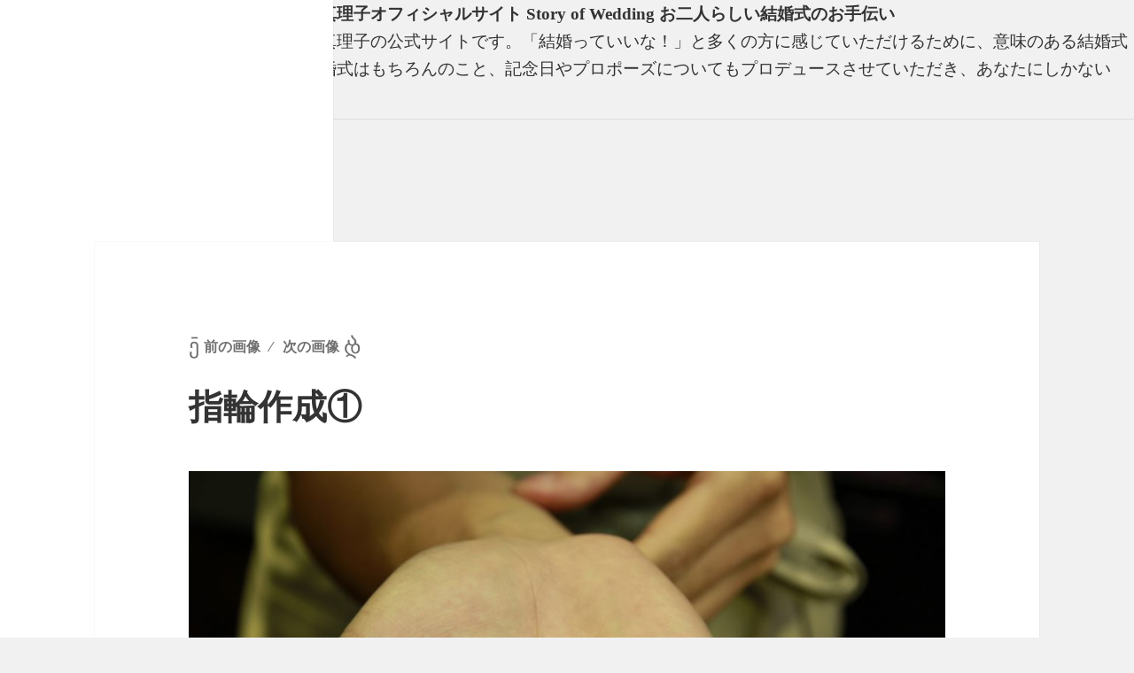

--- FILE ---
content_type: text/html; charset=UTF-8
request_url: https://storyofwedding.com/%E6%8C%87%E8%BC%AA%E4%BD%9C%E6%88%90%E2%91%A0/
body_size: 4600
content:
<!DOCTYPE html>
<html dir="ltr" lang="ja"
	prefix="og: https://ogp.me/ns#" >
<head>
<link rel="profile" href="https://gmpg.org/xfn/11" />
<meta http-equiv="Content-Type" content="text/html; charset=UTF-8" />



<link rel="stylesheet" href="https://storyofwedding.com/wp/wp-content/themes/mytheme/style.css" type="text/css" media="screen" />
<link rel="pingback" href="https://storyofwedding.com/wp/xmlrpc.php" />




		<!-- All in One SEO 4.4.4 - aioseo.com -->
		<title>指輪作成① | フリーランスウエディングプランナー山口真理子オフィシャルサイト Story of Wedding お二人らしい結婚式のお手伝い</title>
		<meta name="robots" content="max-image-preview:large" />
		<link rel="canonical" href="https://storyofwedding.com/%e6%8c%87%e8%bc%aa%e4%bd%9c%e6%88%90%e2%91%a0/" />
		<meta name="generator" content="All in One SEO (AIOSEO) 4.4.4" />
		<meta property="og:locale" content="ja_JP" />
		<meta property="og:site_name" content="フリーランスウエディングプランナー山口真理子オフィシャルサイト Story of Wedding お二人らしい結婚式のお手伝い | フリーランスウエディングプランナー山口真理子の公式サイトです。「結婚っていいな！」と多くの方に感じていただけるために、意味のある結婚式をもっと多くの人へお届けするために、結婚式はもちろんのこと、記念日やプロポーズについてもプロデュースさせていただき、あなたにしかない「Story」を一緒に創り上げていきます。" />
		<meta property="og:type" content="article" />
		<meta property="og:title" content="指輪作成① | フリーランスウエディングプランナー山口真理子オフィシャルサイト Story of Wedding お二人らしい結婚式のお手伝い" />
		<meta property="og:url" content="https://storyofwedding.com/%e6%8c%87%e8%bc%aa%e4%bd%9c%e6%88%90%e2%91%a0/" />
		<meta property="article:published_time" content="2016-08-24T18:03:40+00:00" />
		<meta property="article:modified_time" content="2016-08-24T18:03:40+00:00" />
		<meta name="twitter:card" content="summary" />
		<meta name="twitter:title" content="指輪作成① | フリーランスウエディングプランナー山口真理子オフィシャルサイト Story of Wedding お二人らしい結婚式のお手伝い" />
		<script type="application/ld+json" class="aioseo-schema">
			{"@context":"https:\/\/schema.org","@graph":[{"@type":"BreadcrumbList","@id":"https:\/\/storyofwedding.com\/%e6%8c%87%e8%bc%aa%e4%bd%9c%e6%88%90%e2%91%a0\/#breadcrumblist","itemListElement":[{"@type":"ListItem","@id":"https:\/\/storyofwedding.com\/#listItem","position":1,"item":{"@type":"WebPage","@id":"https:\/\/storyofwedding.com\/","name":"\u30db\u30fc\u30e0","description":"\u6771\u4eac\u5728\u4f4f\u5927\u962a\u51fa\u8eab\u3067\u95a2\u6771\u3092\u4e2d\u5fc3\u306b\u5168\u56fd\u3067\u7d50\u5a5a\u5f0f\u30d7\u30ed\u30c7\u30e5\u30fc\u30b9\u3092\u884c\u3063\u3066\u3044\u308b\u30d5\u30ea\u30fc\u306e\u30a6\u30a8\u30c7\u30a3\u30f3\u30b0\u30d7\u30e9\u30f3\u30ca\u30fc Story of Wedding \u5c71\u53e3\u771f\u7406\u5b50\u306e\u516c\u5f0f\u30b5\u30a4\u30c8\u3067\u3059\u3002\u300c\u304a\u4e8c\u4eba\u3089\u3057\u3044\u5fc3\u306b\u6b8b\u308b\u7d50\u5a5a\u5f0f\u300d\u3092\u5bc4\u308a\u6dfb\u3044\u306a\u304c\u3089\u5fc3\u3092\u8fbc\u3081\u3066\u304a\u624b\u4f1d\u3044\u3057\u307e\u3059\u3002\u7d50\u5a5a\u5f0f\u306f\u3082\u3061\u308d\u3093\u3001\u8a18\u5ff5\u65e5\u3084\u30d7\u30ed\u30dd\u30fc\u30ba\u3082\u30d7\u30ed\u30c7\u30e5\u30fc\u30b9\u3044\u305f\u3057\u307e\u3059\u3002","url":"https:\/\/storyofwedding.com\/"},"nextItem":"https:\/\/storyofwedding.com\/%e6%8c%87%e8%bc%aa%e4%bd%9c%e6%88%90%e2%91%a0\/#listItem"},{"@type":"ListItem","@id":"https:\/\/storyofwedding.com\/%e6%8c%87%e8%bc%aa%e4%bd%9c%e6%88%90%e2%91%a0\/#listItem","position":2,"item":{"@type":"WebPage","@id":"https:\/\/storyofwedding.com\/%e6%8c%87%e8%bc%aa%e4%bd%9c%e6%88%90%e2%91%a0\/","name":"\u6307\u8f2a\u4f5c\u6210\u2460","url":"https:\/\/storyofwedding.com\/%e6%8c%87%e8%bc%aa%e4%bd%9c%e6%88%90%e2%91%a0\/"},"previousItem":"https:\/\/storyofwedding.com\/#listItem"}]},{"@type":"ItemPage","@id":"https:\/\/storyofwedding.com\/%e6%8c%87%e8%bc%aa%e4%bd%9c%e6%88%90%e2%91%a0\/#itempage","url":"https:\/\/storyofwedding.com\/%e6%8c%87%e8%bc%aa%e4%bd%9c%e6%88%90%e2%91%a0\/","name":"\u6307\u8f2a\u4f5c\u6210\u2460 | \u30d5\u30ea\u30fc\u30e9\u30f3\u30b9\u30a6\u30a8\u30c7\u30a3\u30f3\u30b0\u30d7\u30e9\u30f3\u30ca\u30fc\u5c71\u53e3\u771f\u7406\u5b50\u30aa\u30d5\u30a3\u30b7\u30e3\u30eb\u30b5\u30a4\u30c8 Story of Wedding \u304a\u4e8c\u4eba\u3089\u3057\u3044\u7d50\u5a5a\u5f0f\u306e\u304a\u624b\u4f1d\u3044","inLanguage":"ja","isPartOf":{"@id":"https:\/\/storyofwedding.com\/#website"},"breadcrumb":{"@id":"https:\/\/storyofwedding.com\/%e6%8c%87%e8%bc%aa%e4%bd%9c%e6%88%90%e2%91%a0\/#breadcrumblist"},"author":{"@id":"https:\/\/storyofwedding.com\/author\/orner\/#author"},"creator":{"@id":"https:\/\/storyofwedding.com\/author\/orner\/#author"},"datePublished":"2016-08-24T18:03:40+09:00","dateModified":"2016-08-24T18:03:40+09:00"},{"@type":"Organization","@id":"https:\/\/storyofwedding.com\/#organization","name":"\u30d5\u30ea\u30fc\u30e9\u30f3\u30b9\u30a6\u30a8\u30c7\u30a3\u30f3\u30b0\u30d7\u30e9\u30f3\u30ca\u30fc\u5c71\u53e3\u771f\u7406\u5b50\u30aa\u30d5\u30a3\u30b7\u30e3\u30eb\u30b5\u30a4\u30c8 Story of Wedding \u304a\u4e8c\u4eba\u3089\u3057\u3044\u7d50\u5a5a\u5f0f\u306e\u304a\u624b\u4f1d\u3044","url":"https:\/\/storyofwedding.com\/"},{"@type":"Person","@id":"https:\/\/storyofwedding.com\/author\/orner\/#author","url":"https:\/\/storyofwedding.com\/author\/orner\/","name":"\u771f\u7406\u5b50\u5c71\u53e3","image":{"@type":"ImageObject","@id":"https:\/\/storyofwedding.com\/%e6%8c%87%e8%bc%aa%e4%bd%9c%e6%88%90%e2%91%a0\/#authorImage","url":"https:\/\/secure.gravatar.com\/avatar\/f2644177202490fa2f674e07f34a305c?s=96&d=mm&r=g","width":96,"height":96,"caption":"\u771f\u7406\u5b50\u5c71\u53e3"}},{"@type":"WebSite","@id":"https:\/\/storyofwedding.com\/#website","url":"https:\/\/storyofwedding.com\/","name":"\u30d5\u30ea\u30fc\u30e9\u30f3\u30b9\u30a6\u30a8\u30c7\u30a3\u30f3\u30b0\u30d7\u30e9\u30f3\u30ca\u30fc\u5c71\u53e3\u771f\u7406\u5b50\u30aa\u30d5\u30a3\u30b7\u30e3\u30eb\u30b5\u30a4\u30c8 Story of Wedding \u304a\u4e8c\u4eba\u3089\u3057\u3044\u7d50\u5a5a\u5f0f\u306e\u304a\u624b\u4f1d\u3044","description":"\u30d5\u30ea\u30fc\u30e9\u30f3\u30b9\u30a6\u30a8\u30c7\u30a3\u30f3\u30b0\u30d7\u30e9\u30f3\u30ca\u30fc\u5c71\u53e3\u771f\u7406\u5b50\u306e\u516c\u5f0f\u30b5\u30a4\u30c8\u3067\u3059\u3002\u300c\u7d50\u5a5a\u3063\u3066\u3044\u3044\u306a\uff01\u300d\u3068\u591a\u304f\u306e\u65b9\u306b\u611f\u3058\u3066\u3044\u305f\u3060\u3051\u308b\u305f\u3081\u306b\u3001\u610f\u5473\u306e\u3042\u308b\u7d50\u5a5a\u5f0f\u3092\u3082\u3063\u3068\u591a\u304f\u306e\u4eba\u3078\u304a\u5c4a\u3051\u3059\u308b\u305f\u3081\u306b\u3001\u7d50\u5a5a\u5f0f\u306f\u3082\u3061\u308d\u3093\u306e\u3053\u3068\u3001\u8a18\u5ff5\u65e5\u3084\u30d7\u30ed\u30dd\u30fc\u30ba\u306b\u3064\u3044\u3066\u3082\u30d7\u30ed\u30c7\u30e5\u30fc\u30b9\u3055\u305b\u3066\u3044\u305f\u3060\u304d\u3001\u3042\u306a\u305f\u306b\u3057\u304b\u306a\u3044\u300cStory\u300d\u3092\u4e00\u7dd2\u306b\u5275\u308a\u4e0a\u3052\u3066\u3044\u304d\u307e\u3059\u3002","inLanguage":"ja","publisher":{"@id":"https:\/\/storyofwedding.com\/#organization"}}]}
		</script>
		<!-- All in One SEO -->

<link rel='dns-prefetch' href='//www.google.com' />
<link rel='dns-prefetch' href='//s.w.org' />
		<script type="text/javascript">
			window._wpemojiSettings = {"baseUrl":"https:\/\/s.w.org\/images\/core\/emoji\/13.0.1\/72x72\/","ext":".png","svgUrl":"https:\/\/s.w.org\/images\/core\/emoji\/13.0.1\/svg\/","svgExt":".svg","source":{"concatemoji":"https:\/\/storyofwedding.com\/wp\/wp-includes\/js\/wp-emoji-release.min.js?ver=5.7.14"}};
			!function(e,a,t){var n,r,o,i=a.createElement("canvas"),p=i.getContext&&i.getContext("2d");function s(e,t){var a=String.fromCharCode;p.clearRect(0,0,i.width,i.height),p.fillText(a.apply(this,e),0,0);e=i.toDataURL();return p.clearRect(0,0,i.width,i.height),p.fillText(a.apply(this,t),0,0),e===i.toDataURL()}function c(e){var t=a.createElement("script");t.src=e,t.defer=t.type="text/javascript",a.getElementsByTagName("head")[0].appendChild(t)}for(o=Array("flag","emoji"),t.supports={everything:!0,everythingExceptFlag:!0},r=0;r<o.length;r++)t.supports[o[r]]=function(e){if(!p||!p.fillText)return!1;switch(p.textBaseline="top",p.font="600 32px Arial",e){case"flag":return s([127987,65039,8205,9895,65039],[127987,65039,8203,9895,65039])?!1:!s([55356,56826,55356,56819],[55356,56826,8203,55356,56819])&&!s([55356,57332,56128,56423,56128,56418,56128,56421,56128,56430,56128,56423,56128,56447],[55356,57332,8203,56128,56423,8203,56128,56418,8203,56128,56421,8203,56128,56430,8203,56128,56423,8203,56128,56447]);case"emoji":return!s([55357,56424,8205,55356,57212],[55357,56424,8203,55356,57212])}return!1}(o[r]),t.supports.everything=t.supports.everything&&t.supports[o[r]],"flag"!==o[r]&&(t.supports.everythingExceptFlag=t.supports.everythingExceptFlag&&t.supports[o[r]]);t.supports.everythingExceptFlag=t.supports.everythingExceptFlag&&!t.supports.flag,t.DOMReady=!1,t.readyCallback=function(){t.DOMReady=!0},t.supports.everything||(n=function(){t.readyCallback()},a.addEventListener?(a.addEventListener("DOMContentLoaded",n,!1),e.addEventListener("load",n,!1)):(e.attachEvent("onload",n),a.attachEvent("onreadystatechange",function(){"complete"===a.readyState&&t.readyCallback()})),(n=t.source||{}).concatemoji?c(n.concatemoji):n.wpemoji&&n.twemoji&&(c(n.twemoji),c(n.wpemoji)))}(window,document,window._wpemojiSettings);
		</script>
		<style type="text/css">
img.wp-smiley,
img.emoji {
	display: inline !important;
	border: none !important;
	box-shadow: none !important;
	height: 1em !important;
	width: 1em !important;
	margin: 0 .07em !important;
	vertical-align: -0.1em !important;
	background: none !important;
	padding: 0 !important;
}
</style>
	<link rel='stylesheet' id='wp-block-library-css'  href='https://storyofwedding.com/wp/wp-includes/css/dist/block-library/style.min.css?ver=5.7.14' type='text/css' media='all' />
<link rel='stylesheet' id='contact-form-7-css'  href='https://storyofwedding.com/wp/wp-content/plugins/contact-form-7/includes/css/styles.css?ver=5.4.1' type='text/css' media='all' />
<link rel='stylesheet' id='wp-pagenavi-css'  href='https://storyofwedding.com/wp/wp-content/plugins/wp-pagenavi/pagenavi-css.css?ver=2.70' type='text/css' media='all' />
<link rel="https://api.w.org/" href="https://storyofwedding.com/wp-json/" /><link rel="alternate" type="application/json" href="https://storyofwedding.com/wp-json/wp/v2/media/502" /><link rel='shortlink' href='https://storyofwedding.com/?p=502' />
<link rel="alternate" type="application/json+oembed" href="https://storyofwedding.com/wp-json/oembed/1.0/embed?url=https%3A%2F%2Fstoryofwedding.com%2F%25e6%258c%2587%25e8%25bc%25aa%25e4%25bd%259c%25e6%2588%2590%25e2%2591%25a0%2F" />
<link rel="alternate" type="text/xml+oembed" href="https://storyofwedding.com/wp-json/oembed/1.0/embed?url=https%3A%2F%2Fstoryofwedding.com%2F%25e6%258c%2587%25e8%25bc%25aa%25e4%25bd%259c%25e6%2588%2590%25e2%2591%25a0%2F&#038;format=xml" />
<link rel="icon" href="https://storyofwedding.com/wp/wp-content/uploads/2021/06/cropped-icon-512x512-1-32x32.png" sizes="32x32" />
<link rel="icon" href="https://storyofwedding.com/wp/wp-content/uploads/2021/06/cropped-icon-512x512-1-192x192.png" sizes="192x192" />
<link rel="apple-touch-icon" href="https://storyofwedding.com/wp/wp-content/uploads/2021/06/cropped-icon-512x512-1-180x180.png" />
<meta name="msapplication-TileImage" content="https://storyofwedding.com/wp/wp-content/uploads/2021/06/cropped-icon-512x512-1-270x270.png" />
		<style type="text/css" id="wp-custom-css">
			.grecaptcha-badge { visibility: hidden; }		</style>
		</head>
<body class="attachment attachment-template-default single single-attachment postid-502 attachmentid-502 attachment-jpeg">
<div id="page">

<div id="header" role="banner">
	<div id="headerimg">
		<h1><a href="https://storyofwedding.com/">フリーランスウエディングプランナー山口真理子オフィシャルサイト Story of Wedding お二人らしい結婚式のお手伝い</a></h1>
		<div class="description">フリーランスウエディングプランナー山口真理子の公式サイトです。「結婚っていいな！」と多くの方に感じていただけるために、意味のある結婚式をもっと多くの人へお届けするために、結婚式はもちろんのこと、記念日やプロポーズについてもプロデュースさせていただき、あなたにしかない「Story」を一緒に創り上げていきます。</div>
	</div>
</div>
<hr />

	<div id="primary" class="content-area">
		<main id="main" class="site-main" role="main">

			
				<article id="post-502" class="post-502 attachment type-attachment status-inherit hentry">

					<nav id="image-navigation" class="navigation image-navigation">
						<div class="nav-links">
							<div class="nav-previous"><a href='https://storyofwedding.com/ytt0115/'>前の画像</a></div><div class="nav-next"><a href='https://storyofwedding.com/%e6%8c%87%e8%bc%aa%e4%bd%9c%e6%88%90%e2%91%a3/'>次の画像</a></div>
						</div><!-- .nav-links -->
					</nav><!-- .image-navigation -->

					<header class="entry-header">
						<h1 class="entry-title">指輪作成①</h1>					</header><!-- .entry-header -->

					<div class="entry-content">

						<div class="entry-attachment">
							<img width="1024" height="683" src="https://storyofwedding.com/wp/wp-content/uploads/2016/08/指輪作成①-1024x683.jpg" class="attachment-large size-large" alt="" loading="lazy" srcset="https://storyofwedding.com/wp/wp-content/uploads/2016/08/指輪作成①-1024x683.jpg 1024w, https://storyofwedding.com/wp/wp-content/uploads/2016/08/指輪作成①-600x400.jpg 600w, https://storyofwedding.com/wp/wp-content/uploads/2016/08/指輪作成①-768x512.jpg 768w" sizes="(max-width: 1024px) 100vw, 1024px" />
							
						</div><!-- .entry-attachment -->

											</div><!-- .entry-content -->

					<footer class="entry-footer">
						<br />
<b>Fatal error</b>:  Uncaught Error: Call to undefined function twentyfifteen_entry_meta() in /home/xs288626/storyofwedding.com/public_html/wp/wp-content/themes/mytheme/image.php:70
Stack trace:
#0 /home/xs288626/storyofwedding.com/public_html/wp/wp-includes/template-loader.php(106): include()
#1 /home/xs288626/storyofwedding.com/public_html/wp/wp-blog-header.php(19): require_once('/home/xs288626/...')
#2 /home/xs288626/storyofwedding.com/public_html/index.php(17): require('/home/xs288626/...')
#3 {main}
  thrown in <b>/home/xs288626/storyofwedding.com/public_html/wp/wp-content/themes/mytheme/image.php</b> on line <b>70</b><br />
